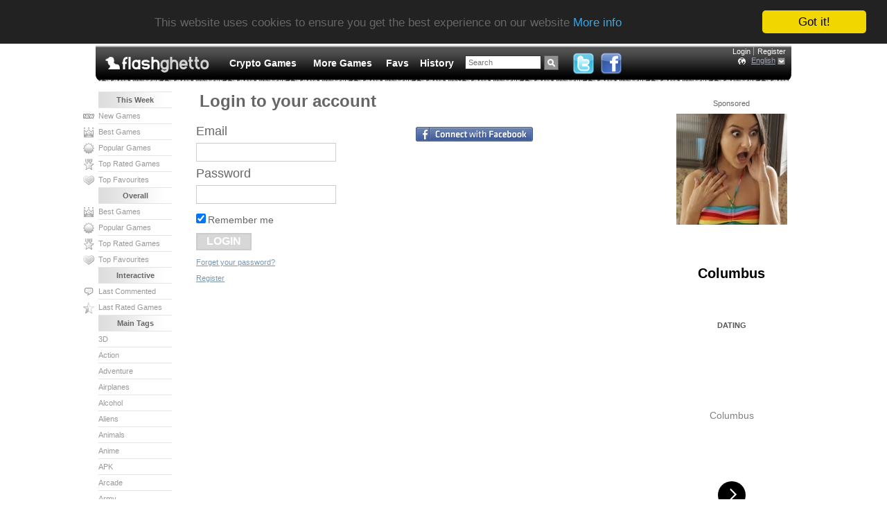

--- FILE ---
content_type: text/html; charset=UTF-8
request_url: https://flashghetto.com/login?returnto=/games/zombie_terror
body_size: 5985
content:
<!DOCTYPE html PUBLIC "-//W3C//DTD XHTML 1.0 Transitional//EN"
  "http://www.w3.org/TR/xhtml1/DTD/xhtml1-transitional.dtd">
<html xmlns="http://www.w3.org/1999/xhtml" xml:lang="en" lang="en">
<head>
<title>Login to your account - Free Games - Without Flash</title>
<meta http-equiv="Content-Type" content="text/html; charset=UTF-8"/>
<meta http-equiv="content-language" content="en"/>
<meta name="title" content="Login to your account - Free Games - Without Flash"/>
<meta name="description" content="Login to your account - Free Games - Without Flash"/>
<meta name="keywords" content="login to your account, without flash, games, free games, online games, play games, internet games, browser games, games for free, web games, flash games, play, play game, free online games, strategies, sports, racing, jokes, no flash"/>
<link rel="shortcut icon" href="/favicon.ico"/>
<link rel="alternate" type="application/rss+xml" title="Without Flash" href="/rss"/>
<link rel="canonical" href="https://flashghetto.com/login"/>
<!-- a5f815ebee259c052069c64c36ae07e9mochiads.com -->
<!-- 8516a4e5c7b2ef2e9a05f17cd0fa0419 -->
<meta name="viewport" content="width=device-width, initial-scale=1"/>
<meta name="referrer" content="always" />
<script type="text/javascript" src="//fgn.cdn.serverable.com/common/static/4/site.js?1763730787"></script>
<script type="text/javascript" src="//fgn.cdn.serverable.com/common/static/4/user.js?1763730787"></script>
<script type="text/javascript">FGJSRAND=0.34873871055839;FGJSRANDROUND=953325;FGmirror="//fgn.cdn.serverable.com/";FGdomain="https://flashghetto.com";FGGENDOM="http://flashghetto.com";FGurl="/login?returnto=/games/zombie_terror";FGsmall="common/flashes/small/";FGgames="games";FGis_mobile=0;GCTMSTMP=1768812315;</script>
<style type="text/css">@import url("//fgn.cdn.serverable.com/common/static/4/site.css?1763730787");</style>
<!--[if lte IE 6]>
<style type="text/css">
@import url("//fgn.cdn.serverable.com/common/static/4/ie_site.css?1763730787");
</style>
<![endif]-->
<script type="text/javascript">window.cookieconsent_options = {"message":"This website uses cookies to ensure you get the best experience on our website","dismiss":"Got it!","learnMore":"More info","link":"/terms","theme":"dark-top"};</script>
<script type="text/javascript" src="//cdnjs.cloudflare.com/ajax/libs/cookieconsent2/1.0.9/cookieconsent.min.js"></script><!-- startAnalytics -->
<script async src="https://www.googletagmanager.com/gtag/js?id=UA-3599338-5"></script>
<script>
  window.dataLayer = window.dataLayer || [];
  function gtag(){dataLayer.push(arguments);}
  gtag('js', new Date());
  gtag('config', 'UA-3599338-5');
</script>
<!-- endAnalytics --><script async type="application/javascript" src="https://a.magsrv.com/ad-provider.js"></script> 
</head>
<body>
<div id="wrapper">
	<div id="header">
		<span id="header-left">&nbsp;</span>
		<span id="header-center">
			<h1><a href="/" rel="home"><img src="http://fgn.cdn.serverable.com/common/images/f/logo_flashghetto.gif" alt="Without Flash - Occupied by Flashes" title="Without Flash - Occupied by Flashes" /></a></h1> 
			<div id="navigation">
		<ul>
<style>li.spanina a {padding:0 4px 0 4px !important; margin:0 4px 0 4px !important;color:#FFF !important;float:none !important;display:block !important;}</style>
	<li class="spanina"><a href="https://s.zlinkt.com/v1/d.php?z=5709562" target="_blank">Crypto Games</a></li>
	<li class="spanina"><a href="https://s.zlinkt.com/v1/d.php?z=5709564" target="_blank">More Games</a></li>




	<li><a href="/favourites"><span>Favs</span></a></li>
	<li><a href="/history"><span>History</span></a></li>
	<li id="navigation-search">
		<form method="get" action="/search">		
		<input id="navigation-search-query" value="Search" name="q"/>
		<input id="navigation-search-button" title="Search" value="" type="submit" />
		</form>
	</li>

	
	<li id="navigation-buttons" style="height:32px;margin-top:-4px;">
		<a href="http://twitter.com/flashghetto" target="_blank" title="Twitter - Free Games" rel="nofollow"><img src="http://fgn.cdn.serverable.com/common/images/twitter.png" alt="Twitter" height="32"/></a>
		<a href="http://www.facebook.com/flashghetto" target="_blank" title="Facebook - Free Games" rel="nofollow"><img src="http://fgn.cdn.serverable.com/common/images/facebook.png" alt="Facebook" height="32"/></a>




	</li>


</ul>			</div>
			<div id="navigation-user">
		<style>
</style>
<ul>
		<li class="first selected"><a href="/login">Login</a></li>
	<li><a href="/register">Register</a></li>
	<!--
	<li class="first">
	<a class="fbSignInButton" href="https://fgn.me/auth?returnto=https%3A%2F%2Fflashghetto.com%2Flogin%3Freturnto%3D%2Fgames%2Fzombie_terror&s=95ab3b64224a3f15eab16e933a7798b5&" rel="nofollow">Login with Facebook</a></li>
	-->
	</ul>
<div id="language_button">
<a href="#" class="country_world" title="Free Games" lang="en">English</a>
</div>
			</div>
		</span>
		<span id="header-right">&nbsp;</span>
	</div>
	<div id="header-line">
	</div>
		
		<div id="content">
			<div id="centerwrap">
				<div id="center">
					<h1>Login to your account</h1>
	<form method="post">
	<div class="leftbar" id="leftbar">
		<fieldset>
			<ul>
				<li>
					<label for="email">Email</label>
					<input type="text" name="email" id="email" value=""/>
				</li>
				<li>
					<label for="password">Password</label>
					<input type="password" name="password" id="password" value=""/>
				</li>
				<li>
					<p>
						<input type="checkbox" class="checkbox" name="remember" id="remember" value="1" checked="checked">
						<label for="remember" class="checkbox">Remember me</label>
					</p>
				</li>
			</ul>
		<button type="submit" class="slim">Login</button>
		</fieldset>
		<p><a href="/recover">Forget your password?</a></p>
		<p><a href="/register">Register</a></p>
	</div>
	<div class="fbbar" id="leftbar" style="padding-top:8px;">
		<a href="http://fgn.me/auth?returnto=http%3A%2F%2Fflashghetto.com%2Fgames%2Fzombie_terror&s=95ab3b64224a3f15eab16e933a7798b5&"><img src="http://fgn.cdn.serverable.com/common/images/facebook_connect.png" alt="Connect with Facebook"/></a>
	</div>
	</form>

						
<div id="blurb"  style="border:0;text-align:center;">
</div>	

	
				</div>
			</div>
			<div id="left">
								
<ul class="left_navigation">
	<li class="none"></li>
	<li class="none"></li>
	<li class="first title">This Week</li>
<li><a class="icon newest" href="/new" title="New Games"><span>New Games</span></a></li><li><a class="icon best" href="/best_this_week" title="Best Games this Week"><span>Best Games</span></a></li><li><a class="icon popular" href="/popular_this_week" title="Popular Games this Week"><span>Popular Games</span></a></li><li><a class="icon top_rated" href="/top_rated_this_week" title="Top Rated Games this Week"><span>Top Rated Games</span></a></li><li><a class="icon top_favourites" href="/top_favourites_this_week" title="Top Favourites this Week"><span>Top Favourites</span></a></li>	<li class="title">Overall</li>
<li><a class="icon best" href="/best" title="Best Games"><span>Best Games</span></a></li><li><a class="icon popular" href="/popular" title="Popular Games"><span>Popular Games</span></a></li><li><a class="icon top_rated" href="/top_rated" title="Top Rated Games"><span>Top Rated Games</span></a></li><li><a class="icon top_favourites" href="/top_favourites" title="Top Favourites"><span>Top Favourites</span></a></li>	<li class="title">Interactive</li>
<li><a class="icon last_commented" href="/last_commented" title="Last Commented Games"><span>Last Commented</span></a></li><li><a class="icon last_rated" href="/last_rated" title="Last Rated Games"><span>Last Rated Games</span></a></li>
<!--
			<li class="ad" style="line-height:14px;font-size:9px;text-align:center;border:solid 1px #E5E5E5;padding:1px;margin:1px 0;">It is a good place for your 
<a href="/advertise" style="display:inline;border:none !important;" target="_blank">advertisement</a></li>
	-->
	<li class="title">Main Tags</li>
<li><a class="" href="/3d" title="3D Games, 3D Graphics"><span>3D</span></a></li><li><a class="" href="/action" title="Reaction Games"><span>Action</span></a></li><li><a class="" href="/adventure" title=""><span>Adventure</span></a></li><li><a class="" href="/airplanes" title="Aircraft, Aircrafts, Flight Sims"><span>Airplanes</span></a></li><li><a class="" href="/alcohol" title="Beer, Games featuring alcoholic drinks, Vodka"><span>Alcohol</span></a></li><li><a class="" href="/aliens" title="UFO"><span>Aliens</span></a></li><li><a class="" href="/animals" title="Cats, Dogs"><span>Animals</span></a></li><li><a class="" href="/anime" title="Manga, Anime Games"><span>Anime</span></a></li><li><a class="" href="/apk" title="Android Application Package File"><span>APK</span></a></li><li><a class="" href="/arcade" title="Arcade Games, Arcades"><span>Arcade</span></a></li><li><a class="" href="/army" title="Military Games"><span>Army</span></a></li><li><a class="" href="/balance" title="Balance Games"><span>Balance</span></a></li><li><a class="" href="/balls" title="Ball games"><span>Balls</span></a></li><li><a class="" href="/bicycles" title="BMX"><span>Bicycles</span></a></li><li><a class="" href="/blackjack" title="Pontoon, Twenty-one"><span>Blackjack</span></a></li><li><a class="" href="/brands" title="Labels"><span>Brands</span></a></li><li><a class="" href="/cards" title="Card Games"><span>Cards</span></a></li><li><a class="" href="/cars" title="Vechiles"><span>Cars</span></a></li><li><a class="" href="/cartoons" title=""><span>Cartoons</span></a></li><li><a class="" href="/casino" title="Games for Money"><span>Casino</span></a></li><li><a class="" href="/celebrities" title="Stars"><span>Celebrities</span></a></li><li><a class="" href="/chinese" title="Made in China"><span>Chinese</span></a></li><li><a class="icon christmas" href="/christmas" title="New Year Games"><span>Christmas</span></a></li><li><a class="" href="/counter_strike" title="CS, Counterstrike"><span>Counter-Strike</span></a></li><li><a class="" href="/craps" title="Dice Games"><span>Craps</span></a></li><li><a class="" href="/criminal" title="Crime Games"><span>Criminal</span></a></li><li><a class="" href="/defence" title="Tower defence games"><span>Defence</span></a></li><li><a class="" href="/desk_games" title=""><span>Desk Games</span></a></li><li><a class="" href="/disgusting" title="Pissing, Scat, Very bloody games"><span>Disgusting</span></a></li><li><a class="" href="/dress_up" title="Fashion Games"><span>Dress Up</span></a></li><li><a class="" href="/drugs" title="Narcotic"><span>Drugs</span></a></li><li><a class="" href="/easter" title=""><span>Easter</span></a></li><li><a class="" href="/education" title="School, Smart games"><span>Education</span></a></li><li><a class="" href="/explosions" title="Dynamites, Explosives, TNT"><span>Explosions</span></a></li><li><a class="" href="/family_guy" title="Fam guy"><span>Family Guy</span></a></li><li><a class="" href="/fantasy" title="Fiction, Legends"><span>Fantasy</span></a></li><li><a class="" href="/fighting" title="Fighters"><span>Fighting</span></a></li><li><a class="" href="/flash" title="Adobe Flash Player technology, Shockwave Flashes"><span>Flash</span></a></li><li><a class="" href="/food" title="Eating Games"><span>Food</span></a></li><li><a class="" href="/football" title="FIFA, Soccer, World Championship"><span>Football</span></a></li><li><a class="" href="/free_games" title="Games to Download"><span>Free Games</span></a></li><li><a class="" href="/french" title=""><span>French</span></a></li><li><a class="" href="/gambling" title="Gambling machines"><span>Gambling</span></a></li><li><a class="" href="/german" title="Deutsch"><span>German</span></a></li><li><a class="" href="/girls_games" title="Games for Girls, Girlish Games"><span>Girls Games</span></a></li><li><a class="" href="/goodgame" title="GoodGame Studios"><span>GoodGame</span></a></li><li><a class="" href="/gothic" title="Goths"><span>Gothic</span></a></li><li><a class="" href="/halloween" title="Helloween"><span>Halloween</span></a></li><li><a class="" href="/happy_tree_friends" title="HTF, Happy Three Friends"><span>Happy Tree Friends</span></a></li><li><a class="" href="/heroes" title="Superheroes"><span>Heroes</span></a></li><li><a class="" href="/historical" title="Historical Games, History games"><span>Historical</span></a></li><li><a class="" href="/holidays" title="Spare time games"><span>Holidays</span></a></li><li><a class="" href="/html_games" title="HTML Based Games, Multi file Games"><span>HTML Games</span></a></li><li><a class="" href="/japanese" title="Japan"><span>Japanese</span></a></li><li><a class="" href="/jokes" title="LOL, ROFL :)"><span>Jokes</span></a></li><li><a class="" href="/kids_games" title="Games for Children, Games for Kids"><span>Kids Games</span></a></li><li><a class="" href="/korean" title="Korea"><span>Korean</span></a></li><li><a class="" href="/latvian" title="Latvia"><span>Latvian</span></a></li><li><a class="" href="/lines" title="Match games"><span>Lines</span></a></li><li><a class="" href="/logical" title="Mazes"><span>Logical</span></a></li><li><a class="" href="/love" title="Romantic games"><span>Love</span></a></li><li><a class="" href="/make_over" title="Appearance change, Makeover"><span>Make Over</span></a></li><li><a class="" href="/mathematics" title="Math, Maths"><span>Mathematics</span></a></li><li><a class="" href="/matrix" title="Matrix Movie"><span>Matrix</span></a></li><li><a class="" href="/medicine" title="Doctors, Health"><span>Medicine</span></a></li><li><a class="" href="/mobile" title="Android, Games for Mobile Phones, IPhone, Mobile Devices"><span>Mobile</span></a></li><li><a class="" href="/money" title="Cash"><span>Money</span></a></li><li><a class="" href="/monsters" title="Zombies, Monster Games"><span>Monsters</span></a></li><li><a class="" href="/motorbikes" title="Motorcycles"><span>Motorbikes</span></a></li><li><a class="" href="/movies" title="Films"><span>Movies</span></a></li><li><a class="" href="/multiplayer" title="2 player games, Internet games"><span>Multiplayer</span></a></li><li><a class="" href="/music" title="Melodies"><span>Music</span></a></li><li><a class="" href="/numbers" title="Number Games"><span>Numbers</span></a></li><li><a class="" href="/olympic_games" title="Olympics"><span>Olympic Games</span></a></li><li><a class="" href="/on_the_moon" title=""><span>On the Moon</span></a></li><li><a class="" href="/parodies" title="Plagiary games"><span>Parodies</span></a></li><li><a class="" href="/physics" title="Games based on Physics"><span>Physics</span></a></li><li><a class="" href="/platformers" title="Platform games"><span>Platformers</span></a></li><li><a class="" href="/point_and_click" title="Point&#039;n&#039;Click, Point-and-click games"><span>Point and Click</span></a></li><li><a class="" href="/poker" title=""><span>Poker</span></a></li><li><a class="" href="/police" title="Cop Games"><span>Police</span></a></li><li><a class="" href="/politics" title="Government"><span>Politics</span></a></li><li><a class="" href="/puzzle" title="Puzzle Solving Games, Puzzles"><span>Puzzle</span></a></li><li><a class="" href="/quests" title="Point and Click games, Third person games, Walking games"><span>Quests</span></a></li><li><a class="" href="/quiz" title="Choice making, Decision Games, Tests"><span>Quiz</span></a></li><li><a class="" href="/racing" title="Cars, Speed"><span>Racing</span></a></li><li><a class="" href="/real_people" title="Games with nice graphic"><span>Real People</span></a></li><li><a class="" href="/recommended" title="Editors Choice, Suggested Games, Top"><span>Recommended</span></a></li><li><a class="" href="/roulette" title=""><span>Roulette</span></a></li><li><a class="" href="/rpg" title="Role playing game"><span>RPG</span></a></li><li><a class="" href="/santa" title="Santa Claus"><span>Santa</span></a></li><li><a class="" href="/scary" title="Horror Games"><span>Scary</span></a></li><li><a class="" href="/sci_fi" title="Science fiction"><span>Sci-Fi</span></a></li><li><a class="" href="/scooby_doo" title="ScoobyDoo"><span>Scooby-Doo</span></a></li><li><a class="" href="/ships" title="Boats"><span>Ships</span></a></li><li><a class="" href="/shooting" title="FPS, Shooters"><span>Shooting</span></a></li><li><a class="" href="/shows" title="Film series, Series, TV"><span>Shows</span></a></li><li><a class="" href="/simpsons" title=""><span>Simpsons</span></a></li><li><a class="" href="/simulators" title="Simulating Games"><span>Simulators</span></a></li><li><a class="" href="/skill_based" title="Skill games"><span>Skill Based</span></a></li><li><a class="" href="/slot_machines" title="Fruit Machines, One-armed Bandits, Poker machines"><span>Slot machines</span></a></li><li><a class="" href="/songs" title=""><span>Songs</span></a></li><li><a class="" href="/space" title="Somewhere in the Universe"><span>Space</span></a></li><li><a class="" href="/spanish" title=""><span>Spanish</span></a></li><li><a class="" href="/sports" title="Basketball, FIFA, Football, Ice hockey, Soccer, Sport Games"><span>Sports</span></a></li><li><a class="" href="/stick" title="Stickman"><span>Stick</span></a></li><li><a class="" href="/strategies" title="Strategy Games"><span>Strategies</span></a></li><li><a class="" href="/tactics" title="Tactical games"><span>Tactics</span></a></li><li><a class="" href="/tales" title="Stories"><span>Tales</span></a></li><li><a class="" href="/terrorists" title="Terror"><span>Terrorists</span></a></li><li><a class="" href="/tetris" title=""><span>Tetris</span></a></li><li><a class="" href="/time" title="Limited time games"><span>Time</span></a></li><li><a class="" href="/turn_based" title="Turn-based games"><span>Turn Based</span></a></li><li><a class="" href="/video" title="Games with videos"><span>Video</span></a></li><li><a class="" href="/violence" title="Blood, Murders Murders"><span>Violence</span></a></li><li><a class="" href="/waitress" title="Waiting staff"><span>Waitress</span></a></li><li><a class="" href="/wars" title="Army, Military, War games"><span>Wars</span></a></li><li><a class="" href="/windows" title="Microsoft Windows"><span>Windows</span></a></li><li><a class="" href="/winter" title="Snow"><span>Winter</span></a></li><li><a class="" href="/work" title="Making money"><span>Work</span></a></li><li><a class="" href="/yetisports" title="Yeti sports"><span>Yetisports</span></a></li><li><a class="" href="/zombies" title="Monsters"><span>Zombies</span></a></li></ul>
				﻿<br/>
							</div>
			<div id="thgir">
								﻿


	<div class="warningbox" style="margin:9px;">Sponsored</div>
	<ins class="eas6a97888e2" data-zoneid="5708304" data-block-ad-types="0"></ins> 
<script>(AdProvider = window.AdProvider || []).push({"serve": {}});</script><SCRIPT language="Javascript">
var cpmstar_rnd=Math.round(Math.random()*999999);
var cpmstar_pid=21188;
var cpmstar_subpid=0;
document.writeln("<SCR"+"IPT language='Javascript' src='//server.cpmstar.com/view.aspx?poolid="+cpmstar_pid+"&script=1&rnd="+cpmstar_rnd+"&subpoolid="+cpmstar_subpid+"'></SCR"+"IPT>");
</SCRIPT>
<br><SCRIPT language="Javascript">
var cpmstar_rnd=Math.round(Math.random()*999999);
var cpmstar_pid=21188;
var cpmstar_subpid=0;
document.writeln("<SCR"+"IPT language='Javascript' src='//server.cpmstar.com/view.aspx?poolid="+cpmstar_pid+"&script=1&rnd="+cpmstar_rnd+"&subpoolid="+cpmstar_subpid+"'></SCR"+"IPT>");
</SCRIPT>
<br><ins class="eas6a97888e2" data-zoneid="5708306"></ins> 
 <script>(AdProvider = window.AdProvider || []).push({"serve": {}});</script>

			<br/>
			<br/>
			<div class="side_fls" id="t3">
			</div>





<div id="partners" >
</div>
							</div>
    </div>
		<div id="footer">

 

<ul>
<li><a href="/tags">Tags</a></li>
<li><a href="/contact">Contact</a></li>
<li><a href="/about">About</a></li>
<li><a href="/sitemap">Sitemap</a></li><li><a href="/advertise">Advertise</a></li>
<li><a href="/help">Help</a></li>
<li><a href="/terms">Terms of use</a></li>
<li><a href="/download_games">Download Games</a></li>


</ul>
<br/>



<p>
</p>
		</div>
	</div>
﻿<div id="languages">
	<ul>
<li><a href="http://13games.ru/login?returnto=/games/zombie_terror" class="country_ru" rel="">13games.ru</a></li>
<li><a href="http://www.flashspeles.lv/login?returnto=/games/zombie_terror" class="country_lv odd" rel="">www.flashspeles.lv</a></li>
	</ul>
</div><!-- BEGIN CPMSTAR TWO-SIDED SITESKIN CODE -->
<script type="text/javascript">
var cpmstar_pid = 36720; // your poolid
var cpmstar_centerWidth = "1008px"; //width IN PIXELS of your center content, e.g. "800px"
var cpmstar_fixed = "1" ; //fix ads near top of screen: "0" to allow ads to scroll with page
var cpmstar_leftOffset = "0px" ; //optionally adjust left ad positioning
var cpmstar_rightOffset = "0px" ; //optionally adjust right ad positioning
var cpmstar_zIndex = "100" ; //adjust layering of ads vs. other page elements
var cpmstar_topPos = "0px" ; //optionally shift both ads down from top of page
var cpmstar_rnd = Math.round(Math.random() * 999999);
document.write("<scr"+"ipt type='text/javascript' src='//server.cpmstar.com/view.aspx?poolid=" + cpmstar_pid + "&scr"+"ipt=1&rnd=" + cpmstar_rnd + "'></scr"+"ipt>");
</script>
<!-- END CPMSTAR TWO-SIDED SITESKIN CODE --></body>
</html><!-- 3.142.46.25 us 232 L0 -->

--- FILE ---
content_type: text/javascript
request_url: https://fgn.cdn.serverable.com/common/static/4/user.js?1763730787
body_size: 222
content:
 $(document).ready(function() {
  $("#registration-button").click(function() {
 
 var email = $("#email").attr("value");
 if (!email) {
  alert('this doesn\\\'t look like a valid email address');
  return false;
 }
 
 var password = $("#password").attr("value");
 var confirm_password = $("#confirm_password").attr("value");
 
 if (password && confirm_password) {
  if (password.length < 4 || confirm_password.length < 4) {
  alert('is too short (minimum 4 symbols)');
  document.getElementById('password').focus();
  return false;
  }
  if (password != confirm_password) {
  alert('passwords are not identical');
  document.getElementById('password').focus();
  return false;
  }
 } else {
  alert('is too short (minimum 4 symbols)');
  document.getElementById('password').focus();
  return false;
 }
 
 var terms = $("#terms").attr("checked");
 if (!terms) {
  alert('check the box above :)');
  return false;
 }
 
 
  });
 });